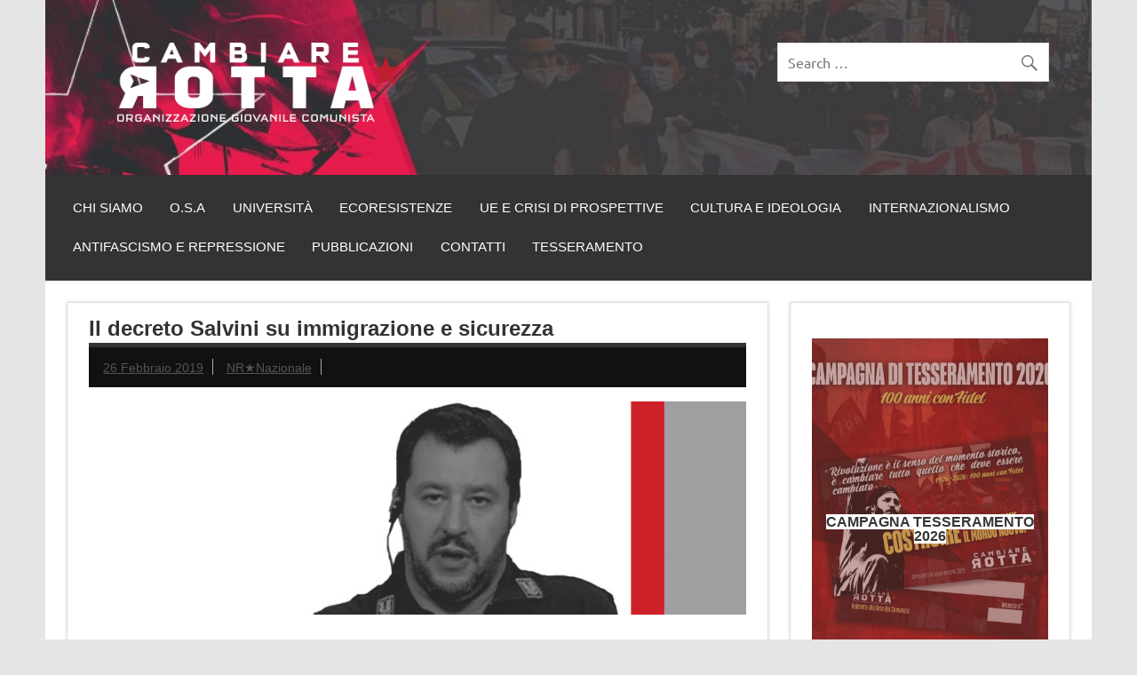

--- FILE ---
content_type: text/html; charset=UTF-8
request_url: https://cambiare-rotta.org/2019/02/26/decreto-salvini-immigrazione-sicurezza/
body_size: 9996
content:
<!DOCTYPE html><!-- HTML 5 -->
<html lang="it-IT">

<head>
<meta charset="UTF-8" />
<meta name="viewport" content="width=device-width, initial-scale=1">
<link rel="profile" href="http://gmpg.org/xfn/11" />
<link rel="pingback" href="https://cambiare-rotta.org/xmlrpc.php" />

<meta name='robots' content='index, follow, max-image-preview:large, max-snippet:-1, max-video-preview:-1' />
	<style>img:is([sizes="auto" i], [sizes^="auto," i]) { contain-intrinsic-size: 3000px 1500px }</style>
	
	<!-- This site is optimized with the Yoast SEO plugin v26.8 - https://yoast.com/product/yoast-seo-wordpress/ -->
	<title>Il decreto Salvini su immigrazione e sicurezza - Cambiare Rotta</title>
	<link rel="canonical" href="https://cambiare-rotta.org/2019/02/26/decreto-salvini-immigrazione-sicurezza/" />
	<meta property="og:locale" content="it_IT" />
	<meta property="og:type" content="article" />
	<meta property="og:title" content="Il decreto Salvini su immigrazione e sicurezza - Cambiare Rotta" />
	<meta property="og:description" content="Leggi sul computer, oppure Scarica il file per l’autostampa (stampa fronte retro + rilegatura lato corto) Se Minniti si era almeno preso la briga di fare due decreti separati, pur conseguenti, Salvini ha deciso di accorpare in un unico decreto la materia dell’immigrazione e della sicurezza pubblica-antiterrorismo-antimafia. Si ripropone quindi il fatale binomio immigrazione-(in)sicurezza, in un clima alimentato ad arte" />
	<meta property="og:url" content="https://cambiare-rotta.org/2019/02/26/decreto-salvini-immigrazione-sicurezza/" />
	<meta property="og:site_name" content="Cambiare Rotta" />
	<meta property="article:publisher" content="https://www.facebook.com/cambiarerotta.ogc/" />
	<meta property="article:published_time" content="2019-02-26T12:48:39+00:00" />
	<meta property="article:modified_time" content="2019-02-26T14:26:58+00:00" />
	<meta property="og:image" content="https://cambiare-rotta.org/wp-content/uploads/2017/11/salvini_fronte.jpg" />
	<meta property="og:image:width" content="2545" />
	<meta property="og:image:height" content="3648" />
	<meta property="og:image:type" content="image/jpeg" />
	<meta name="author" content="NR★Nazionale" />
	<meta name="twitter:card" content="summary_large_image" />
	<meta name="twitter:label1" content="Scritto da" />
	<meta name="twitter:data1" content="NR★Nazionale" />
	<script type="application/ld+json" class="yoast-schema-graph">{"@context":"https://schema.org","@graph":[{"@type":"Article","@id":"https://cambiare-rotta.org/2019/02/26/decreto-salvini-immigrazione-sicurezza/#article","isPartOf":{"@id":"https://cambiare-rotta.org/2019/02/26/decreto-salvini-immigrazione-sicurezza/"},"author":{"name":"NR★Nazionale","@id":"https://cambiare-rotta.org/#/schema/person/ab4d15d0c91bc23633ba88fa0e64ed99"},"headline":"Il decreto Salvini su immigrazione e sicurezza","datePublished":"2019-02-26T12:48:39+00:00","dateModified":"2019-02-26T14:26:58+00:00","mainEntityOfPage":{"@id":"https://cambiare-rotta.org/2019/02/26/decreto-salvini-immigrazione-sicurezza/"},"wordCount":99,"publisher":{"@id":"https://cambiare-rotta.org/#organization"},"image":{"@id":"https://cambiare-rotta.org/2019/02/26/decreto-salvini-immigrazione-sicurezza/#primaryimage"},"thumbnailUrl":"https://cambiare-rotta.org/wp-content/uploads/2017/11/salvini_fronte.jpg","keywords":["decreto","migranti","salvini"],"articleSection":["Antifascismo e repressione","Pubblicazioni"],"inLanguage":"it-IT"},{"@type":"WebPage","@id":"https://cambiare-rotta.org/2019/02/26/decreto-salvini-immigrazione-sicurezza/","url":"https://cambiare-rotta.org/2019/02/26/decreto-salvini-immigrazione-sicurezza/","name":"Il decreto Salvini su immigrazione e sicurezza - Cambiare Rotta","isPartOf":{"@id":"https://cambiare-rotta.org/#website"},"primaryImageOfPage":{"@id":"https://cambiare-rotta.org/2019/02/26/decreto-salvini-immigrazione-sicurezza/#primaryimage"},"image":{"@id":"https://cambiare-rotta.org/2019/02/26/decreto-salvini-immigrazione-sicurezza/#primaryimage"},"thumbnailUrl":"https://cambiare-rotta.org/wp-content/uploads/2017/11/salvini_fronte.jpg","datePublished":"2019-02-26T12:48:39+00:00","dateModified":"2019-02-26T14:26:58+00:00","breadcrumb":{"@id":"https://cambiare-rotta.org/2019/02/26/decreto-salvini-immigrazione-sicurezza/#breadcrumb"},"inLanguage":"it-IT","potentialAction":[{"@type":"ReadAction","target":["https://cambiare-rotta.org/2019/02/26/decreto-salvini-immigrazione-sicurezza/"]}]},{"@type":"ImageObject","inLanguage":"it-IT","@id":"https://cambiare-rotta.org/2019/02/26/decreto-salvini-immigrazione-sicurezza/#primaryimage","url":"https://cambiare-rotta.org/wp-content/uploads/2017/11/salvini_fronte.jpg","contentUrl":"https://cambiare-rotta.org/wp-content/uploads/2017/11/salvini_fronte.jpg","width":2545,"height":3648},{"@type":"BreadcrumbList","@id":"https://cambiare-rotta.org/2019/02/26/decreto-salvini-immigrazione-sicurezza/#breadcrumb","itemListElement":[{"@type":"ListItem","position":1,"name":"Home","item":"https://cambiare-rotta.org/"},{"@type":"ListItem","position":2,"name":"Il decreto Salvini su immigrazione e sicurezza"}]},{"@type":"WebSite","@id":"https://cambiare-rotta.org/#website","url":"https://cambiare-rotta.org/","name":"Cambiare Rotta","description":"Organizzazione Giovanile Comunista","publisher":{"@id":"https://cambiare-rotta.org/#organization"},"potentialAction":[{"@type":"SearchAction","target":{"@type":"EntryPoint","urlTemplate":"https://cambiare-rotta.org/?s={search_term_string}"},"query-input":{"@type":"PropertyValueSpecification","valueRequired":true,"valueName":"search_term_string"}}],"inLanguage":"it-IT"},{"@type":"Organization","@id":"https://cambiare-rotta.org/#organization","name":"Cambiare Rotta - Organizzazione Giovanile Comunista","url":"https://cambiare-rotta.org/","logo":{"@type":"ImageObject","inLanguage":"it-IT","@id":"https://cambiare-rotta.org/#/schema/logo/image/","url":"https://cambiare-rotta.org/wp-content/uploads/2021/09/cropped-CAMBIARE_ROTTA_final_logosito-1.png","contentUrl":"https://cambiare-rotta.org/wp-content/uploads/2021/09/cropped-CAMBIARE_ROTTA_final_logosito-1.png","width":2964,"height":822,"caption":"Cambiare Rotta - Organizzazione Giovanile Comunista"},"image":{"@id":"https://cambiare-rotta.org/#/schema/logo/image/"},"sameAs":["https://www.facebook.com/cambiarerotta.ogc/"]},{"@type":"Person","@id":"https://cambiare-rotta.org/#/schema/person/ab4d15d0c91bc23633ba88fa0e64ed99","name":"NR★Nazionale","image":{"@type":"ImageObject","inLanguage":"it-IT","@id":"https://cambiare-rotta.org/#/schema/person/image/","url":"https://secure.gravatar.com/avatar/c39db977fb98f938101c4012655a1e62?s=96&d=mm&r=g","contentUrl":"https://secure.gravatar.com/avatar/c39db977fb98f938101c4012655a1e62?s=96&d=mm&r=g","caption":"NR★Nazionale"},"url":"https://cambiare-rotta.org/author/nr_nazionale/"}]}</script>
	<!-- / Yoast SEO plugin. -->


<link rel="alternate" type="application/rss+xml" title="Cambiare Rotta &raquo; Feed" href="https://cambiare-rotta.org/feed/" />
<link rel="alternate" type="application/rss+xml" title="Cambiare Rotta &raquo; Feed dei commenti" href="https://cambiare-rotta.org/comments/feed/" />
<link rel="alternate" type="application/rss+xml" title="Cambiare Rotta &raquo; Il decreto Salvini su  immigrazione e sicurezza Feed dei commenti" href="https://cambiare-rotta.org/2019/02/26/decreto-salvini-immigrazione-sicurezza/feed/" />
<script type="text/javascript">
/* <![CDATA[ */
window._wpemojiSettings = {"baseUrl":"https:\/\/s.w.org\/images\/core\/emoji\/15.0.3\/72x72\/","ext":".png","svgUrl":"https:\/\/s.w.org\/images\/core\/emoji\/15.0.3\/svg\/","svgExt":".svg","source":{"concatemoji":"https:\/\/cambiare-rotta.org\/wp-includes\/js\/wp-emoji-release.min.js?ver=6.7.4"}};
/*! This file is auto-generated */
!function(i,n){var o,s,e;function c(e){try{var t={supportTests:e,timestamp:(new Date).valueOf()};sessionStorage.setItem(o,JSON.stringify(t))}catch(e){}}function p(e,t,n){e.clearRect(0,0,e.canvas.width,e.canvas.height),e.fillText(t,0,0);var t=new Uint32Array(e.getImageData(0,0,e.canvas.width,e.canvas.height).data),r=(e.clearRect(0,0,e.canvas.width,e.canvas.height),e.fillText(n,0,0),new Uint32Array(e.getImageData(0,0,e.canvas.width,e.canvas.height).data));return t.every(function(e,t){return e===r[t]})}function u(e,t,n){switch(t){case"flag":return n(e,"\ud83c\udff3\ufe0f\u200d\u26a7\ufe0f","\ud83c\udff3\ufe0f\u200b\u26a7\ufe0f")?!1:!n(e,"\ud83c\uddfa\ud83c\uddf3","\ud83c\uddfa\u200b\ud83c\uddf3")&&!n(e,"\ud83c\udff4\udb40\udc67\udb40\udc62\udb40\udc65\udb40\udc6e\udb40\udc67\udb40\udc7f","\ud83c\udff4\u200b\udb40\udc67\u200b\udb40\udc62\u200b\udb40\udc65\u200b\udb40\udc6e\u200b\udb40\udc67\u200b\udb40\udc7f");case"emoji":return!n(e,"\ud83d\udc26\u200d\u2b1b","\ud83d\udc26\u200b\u2b1b")}return!1}function f(e,t,n){var r="undefined"!=typeof WorkerGlobalScope&&self instanceof WorkerGlobalScope?new OffscreenCanvas(300,150):i.createElement("canvas"),a=r.getContext("2d",{willReadFrequently:!0}),o=(a.textBaseline="top",a.font="600 32px Arial",{});return e.forEach(function(e){o[e]=t(a,e,n)}),o}function t(e){var t=i.createElement("script");t.src=e,t.defer=!0,i.head.appendChild(t)}"undefined"!=typeof Promise&&(o="wpEmojiSettingsSupports",s=["flag","emoji"],n.supports={everything:!0,everythingExceptFlag:!0},e=new Promise(function(e){i.addEventListener("DOMContentLoaded",e,{once:!0})}),new Promise(function(t){var n=function(){try{var e=JSON.parse(sessionStorage.getItem(o));if("object"==typeof e&&"number"==typeof e.timestamp&&(new Date).valueOf()<e.timestamp+604800&&"object"==typeof e.supportTests)return e.supportTests}catch(e){}return null}();if(!n){if("undefined"!=typeof Worker&&"undefined"!=typeof OffscreenCanvas&&"undefined"!=typeof URL&&URL.createObjectURL&&"undefined"!=typeof Blob)try{var e="postMessage("+f.toString()+"("+[JSON.stringify(s),u.toString(),p.toString()].join(",")+"));",r=new Blob([e],{type:"text/javascript"}),a=new Worker(URL.createObjectURL(r),{name:"wpTestEmojiSupports"});return void(a.onmessage=function(e){c(n=e.data),a.terminate(),t(n)})}catch(e){}c(n=f(s,u,p))}t(n)}).then(function(e){for(var t in e)n.supports[t]=e[t],n.supports.everything=n.supports.everything&&n.supports[t],"flag"!==t&&(n.supports.everythingExceptFlag=n.supports.everythingExceptFlag&&n.supports[t]);n.supports.everythingExceptFlag=n.supports.everythingExceptFlag&&!n.supports.flag,n.DOMReady=!1,n.readyCallback=function(){n.DOMReady=!0}}).then(function(){return e}).then(function(){var e;n.supports.everything||(n.readyCallback(),(e=n.source||{}).concatemoji?t(e.concatemoji):e.wpemoji&&e.twemoji&&(t(e.twemoji),t(e.wpemoji)))}))}((window,document),window._wpemojiSettings);
/* ]]> */
</script>
<link rel='stylesheet' id='dashicons-css' href='https://cambiare-rotta.org/wp-includes/css/dashicons.min.css?ver=6.7.4' type='text/css' media='all' />
<link rel='stylesheet' id='post-views-counter-frontend-css' href='https://cambiare-rotta.org/wp-content/plugins/post-views-counter/css/frontend.css?ver=1.7.3' type='text/css' media='all' />
<link rel='stylesheet' id='dynamicnews-custom-fonts-css' href='https://cambiare-rotta.org/wp-content/themes/dynamic-news-lite/css/custom-fonts.css?ver=20180413' type='text/css' media='all' />
<style id='wp-emoji-styles-inline-css' type='text/css'>

	img.wp-smiley, img.emoji {
		display: inline !important;
		border: none !important;
		box-shadow: none !important;
		height: 1em !important;
		width: 1em !important;
		margin: 0 0.07em !important;
		vertical-align: -0.1em !important;
		background: none !important;
		padding: 0 !important;
	}
</style>
<link rel='stylesheet' id='wp-block-library-css' href='https://cambiare-rotta.org/wp-includes/css/dist/block-library/style.min.css?ver=6.7.4' type='text/css' media='all' />
<style id='classic-theme-styles-inline-css' type='text/css'>
/*! This file is auto-generated */
.wp-block-button__link{color:#fff;background-color:#32373c;border-radius:9999px;box-shadow:none;text-decoration:none;padding:calc(.667em + 2px) calc(1.333em + 2px);font-size:1.125em}.wp-block-file__button{background:#32373c;color:#fff;text-decoration:none}
</style>
<style id='global-styles-inline-css' type='text/css'>
:root{--wp--preset--aspect-ratio--square: 1;--wp--preset--aspect-ratio--4-3: 4/3;--wp--preset--aspect-ratio--3-4: 3/4;--wp--preset--aspect-ratio--3-2: 3/2;--wp--preset--aspect-ratio--2-3: 2/3;--wp--preset--aspect-ratio--16-9: 16/9;--wp--preset--aspect-ratio--9-16: 9/16;--wp--preset--color--black: #353535;--wp--preset--color--cyan-bluish-gray: #abb8c3;--wp--preset--color--white: #ffffff;--wp--preset--color--pale-pink: #f78da7;--wp--preset--color--vivid-red: #cf2e2e;--wp--preset--color--luminous-vivid-orange: #ff6900;--wp--preset--color--luminous-vivid-amber: #fcb900;--wp--preset--color--light-green-cyan: #7bdcb5;--wp--preset--color--vivid-green-cyan: #00d084;--wp--preset--color--pale-cyan-blue: #8ed1fc;--wp--preset--color--vivid-cyan-blue: #0693e3;--wp--preset--color--vivid-purple: #9b51e0;--wp--preset--color--primary: #e84747;--wp--preset--color--light-gray: #f0f0f0;--wp--preset--color--dark-gray: #777777;--wp--preset--gradient--vivid-cyan-blue-to-vivid-purple: linear-gradient(135deg,rgba(6,147,227,1) 0%,rgb(155,81,224) 100%);--wp--preset--gradient--light-green-cyan-to-vivid-green-cyan: linear-gradient(135deg,rgb(122,220,180) 0%,rgb(0,208,130) 100%);--wp--preset--gradient--luminous-vivid-amber-to-luminous-vivid-orange: linear-gradient(135deg,rgba(252,185,0,1) 0%,rgba(255,105,0,1) 100%);--wp--preset--gradient--luminous-vivid-orange-to-vivid-red: linear-gradient(135deg,rgba(255,105,0,1) 0%,rgb(207,46,46) 100%);--wp--preset--gradient--very-light-gray-to-cyan-bluish-gray: linear-gradient(135deg,rgb(238,238,238) 0%,rgb(169,184,195) 100%);--wp--preset--gradient--cool-to-warm-spectrum: linear-gradient(135deg,rgb(74,234,220) 0%,rgb(151,120,209) 20%,rgb(207,42,186) 40%,rgb(238,44,130) 60%,rgb(251,105,98) 80%,rgb(254,248,76) 100%);--wp--preset--gradient--blush-light-purple: linear-gradient(135deg,rgb(255,206,236) 0%,rgb(152,150,240) 100%);--wp--preset--gradient--blush-bordeaux: linear-gradient(135deg,rgb(254,205,165) 0%,rgb(254,45,45) 50%,rgb(107,0,62) 100%);--wp--preset--gradient--luminous-dusk: linear-gradient(135deg,rgb(255,203,112) 0%,rgb(199,81,192) 50%,rgb(65,88,208) 100%);--wp--preset--gradient--pale-ocean: linear-gradient(135deg,rgb(255,245,203) 0%,rgb(182,227,212) 50%,rgb(51,167,181) 100%);--wp--preset--gradient--electric-grass: linear-gradient(135deg,rgb(202,248,128) 0%,rgb(113,206,126) 100%);--wp--preset--gradient--midnight: linear-gradient(135deg,rgb(2,3,129) 0%,rgb(40,116,252) 100%);--wp--preset--font-size--small: 13px;--wp--preset--font-size--medium: 20px;--wp--preset--font-size--large: 36px;--wp--preset--font-size--x-large: 42px;--wp--preset--spacing--20: 0.44rem;--wp--preset--spacing--30: 0.67rem;--wp--preset--spacing--40: 1rem;--wp--preset--spacing--50: 1.5rem;--wp--preset--spacing--60: 2.25rem;--wp--preset--spacing--70: 3.38rem;--wp--preset--spacing--80: 5.06rem;--wp--preset--shadow--natural: 6px 6px 9px rgba(0, 0, 0, 0.2);--wp--preset--shadow--deep: 12px 12px 50px rgba(0, 0, 0, 0.4);--wp--preset--shadow--sharp: 6px 6px 0px rgba(0, 0, 0, 0.2);--wp--preset--shadow--outlined: 6px 6px 0px -3px rgba(255, 255, 255, 1), 6px 6px rgba(0, 0, 0, 1);--wp--preset--shadow--crisp: 6px 6px 0px rgba(0, 0, 0, 1);}:where(.is-layout-flex){gap: 0.5em;}:where(.is-layout-grid){gap: 0.5em;}body .is-layout-flex{display: flex;}.is-layout-flex{flex-wrap: wrap;align-items: center;}.is-layout-flex > :is(*, div){margin: 0;}body .is-layout-grid{display: grid;}.is-layout-grid > :is(*, div){margin: 0;}:where(.wp-block-columns.is-layout-flex){gap: 2em;}:where(.wp-block-columns.is-layout-grid){gap: 2em;}:where(.wp-block-post-template.is-layout-flex){gap: 1.25em;}:where(.wp-block-post-template.is-layout-grid){gap: 1.25em;}.has-black-color{color: var(--wp--preset--color--black) !important;}.has-cyan-bluish-gray-color{color: var(--wp--preset--color--cyan-bluish-gray) !important;}.has-white-color{color: var(--wp--preset--color--white) !important;}.has-pale-pink-color{color: var(--wp--preset--color--pale-pink) !important;}.has-vivid-red-color{color: var(--wp--preset--color--vivid-red) !important;}.has-luminous-vivid-orange-color{color: var(--wp--preset--color--luminous-vivid-orange) !important;}.has-luminous-vivid-amber-color{color: var(--wp--preset--color--luminous-vivid-amber) !important;}.has-light-green-cyan-color{color: var(--wp--preset--color--light-green-cyan) !important;}.has-vivid-green-cyan-color{color: var(--wp--preset--color--vivid-green-cyan) !important;}.has-pale-cyan-blue-color{color: var(--wp--preset--color--pale-cyan-blue) !important;}.has-vivid-cyan-blue-color{color: var(--wp--preset--color--vivid-cyan-blue) !important;}.has-vivid-purple-color{color: var(--wp--preset--color--vivid-purple) !important;}.has-black-background-color{background-color: var(--wp--preset--color--black) !important;}.has-cyan-bluish-gray-background-color{background-color: var(--wp--preset--color--cyan-bluish-gray) !important;}.has-white-background-color{background-color: var(--wp--preset--color--white) !important;}.has-pale-pink-background-color{background-color: var(--wp--preset--color--pale-pink) !important;}.has-vivid-red-background-color{background-color: var(--wp--preset--color--vivid-red) !important;}.has-luminous-vivid-orange-background-color{background-color: var(--wp--preset--color--luminous-vivid-orange) !important;}.has-luminous-vivid-amber-background-color{background-color: var(--wp--preset--color--luminous-vivid-amber) !important;}.has-light-green-cyan-background-color{background-color: var(--wp--preset--color--light-green-cyan) !important;}.has-vivid-green-cyan-background-color{background-color: var(--wp--preset--color--vivid-green-cyan) !important;}.has-pale-cyan-blue-background-color{background-color: var(--wp--preset--color--pale-cyan-blue) !important;}.has-vivid-cyan-blue-background-color{background-color: var(--wp--preset--color--vivid-cyan-blue) !important;}.has-vivid-purple-background-color{background-color: var(--wp--preset--color--vivid-purple) !important;}.has-black-border-color{border-color: var(--wp--preset--color--black) !important;}.has-cyan-bluish-gray-border-color{border-color: var(--wp--preset--color--cyan-bluish-gray) !important;}.has-white-border-color{border-color: var(--wp--preset--color--white) !important;}.has-pale-pink-border-color{border-color: var(--wp--preset--color--pale-pink) !important;}.has-vivid-red-border-color{border-color: var(--wp--preset--color--vivid-red) !important;}.has-luminous-vivid-orange-border-color{border-color: var(--wp--preset--color--luminous-vivid-orange) !important;}.has-luminous-vivid-amber-border-color{border-color: var(--wp--preset--color--luminous-vivid-amber) !important;}.has-light-green-cyan-border-color{border-color: var(--wp--preset--color--light-green-cyan) !important;}.has-vivid-green-cyan-border-color{border-color: var(--wp--preset--color--vivid-green-cyan) !important;}.has-pale-cyan-blue-border-color{border-color: var(--wp--preset--color--pale-cyan-blue) !important;}.has-vivid-cyan-blue-border-color{border-color: var(--wp--preset--color--vivid-cyan-blue) !important;}.has-vivid-purple-border-color{border-color: var(--wp--preset--color--vivid-purple) !important;}.has-vivid-cyan-blue-to-vivid-purple-gradient-background{background: var(--wp--preset--gradient--vivid-cyan-blue-to-vivid-purple) !important;}.has-light-green-cyan-to-vivid-green-cyan-gradient-background{background: var(--wp--preset--gradient--light-green-cyan-to-vivid-green-cyan) !important;}.has-luminous-vivid-amber-to-luminous-vivid-orange-gradient-background{background: var(--wp--preset--gradient--luminous-vivid-amber-to-luminous-vivid-orange) !important;}.has-luminous-vivid-orange-to-vivid-red-gradient-background{background: var(--wp--preset--gradient--luminous-vivid-orange-to-vivid-red) !important;}.has-very-light-gray-to-cyan-bluish-gray-gradient-background{background: var(--wp--preset--gradient--very-light-gray-to-cyan-bluish-gray) !important;}.has-cool-to-warm-spectrum-gradient-background{background: var(--wp--preset--gradient--cool-to-warm-spectrum) !important;}.has-blush-light-purple-gradient-background{background: var(--wp--preset--gradient--blush-light-purple) !important;}.has-blush-bordeaux-gradient-background{background: var(--wp--preset--gradient--blush-bordeaux) !important;}.has-luminous-dusk-gradient-background{background: var(--wp--preset--gradient--luminous-dusk) !important;}.has-pale-ocean-gradient-background{background: var(--wp--preset--gradient--pale-ocean) !important;}.has-electric-grass-gradient-background{background: var(--wp--preset--gradient--electric-grass) !important;}.has-midnight-gradient-background{background: var(--wp--preset--gradient--midnight) !important;}.has-small-font-size{font-size: var(--wp--preset--font-size--small) !important;}.has-medium-font-size{font-size: var(--wp--preset--font-size--medium) !important;}.has-large-font-size{font-size: var(--wp--preset--font-size--large) !important;}.has-x-large-font-size{font-size: var(--wp--preset--font-size--x-large) !important;}
:where(.wp-block-post-template.is-layout-flex){gap: 1.25em;}:where(.wp-block-post-template.is-layout-grid){gap: 1.25em;}
:where(.wp-block-columns.is-layout-flex){gap: 2em;}:where(.wp-block-columns.is-layout-grid){gap: 2em;}
:root :where(.wp-block-pullquote){font-size: 1.5em;line-height: 1.6;}
</style>
<link rel='stylesheet' id='fb-widget-frontend-style-css' href='https://cambiare-rotta.org/wp-content/plugins/facebook-pagelike-widget/assets/css/style.css?ver=1.0.0' type='text/css' media='all' />
<link rel='stylesheet' id='parent-style-css' href='https://cambiare-rotta.org/wp-content/themes/dynamic-news-lite/style.css?ver=6.7.4' type='text/css' media='all' />
<link rel='stylesheet' id='child-style-css' href='https://cambiare-rotta.org/wp-content/themes/dynamic-child/style.css?ver=6.7.4' type='text/css' media='all' />
<link rel='stylesheet' id='dynamicnewslite-stylesheet-css' href='https://cambiare-rotta.org/wp-content/themes/dynamic-child/style.css?ver=1.0.0' type='text/css' media='all' />
<style id='dynamicnewslite-stylesheet-inline-css' type='text/css'>
.site-title, .site-description {
	position: absolute;
	clip: rect(1px, 1px, 1px, 1px);
}
</style>
<link rel='stylesheet' id='genericons-css' href='https://cambiare-rotta.org/wp-content/themes/dynamic-news-lite/css/genericons/genericons.css?ver=3.4.1' type='text/css' media='all' />
<link rel='stylesheet' id='themezee-related-posts-css' href='https://cambiare-rotta.org/wp-content/themes/dynamic-news-lite/css/themezee-related-posts.css?ver=20160421' type='text/css' media='all' />
<!--n2css--><!--n2js--><script type="text/javascript" id="post-views-counter-frontend-js-before">
/* <![CDATA[ */
var pvcArgsFrontend = {"mode":"js","postID":4382,"requestURL":"https:\/\/cambiare-rotta.org\/wp-admin\/admin-ajax.php","nonce":"6d63df8000","dataStorage":"cookies","multisite":false,"path":"\/","domain":""};
/* ]]> */
</script>
<script type="text/javascript" src="https://cambiare-rotta.org/wp-content/plugins/post-views-counter/js/frontend.js?ver=1.7.3" id="post-views-counter-frontend-js"></script>
<!--[if lt IE 9]>
<script type="text/javascript" src="https://cambiare-rotta.org/wp-content/themes/dynamic-news-lite/js/html5shiv.min.js?ver=3.7.3" id="html5shiv-js"></script>
<![endif]-->
<script type="text/javascript" src="https://cambiare-rotta.org/wp-includes/js/jquery/jquery.min.js?ver=3.7.1" id="jquery-core-js"></script>
<script type="text/javascript" src="https://cambiare-rotta.org/wp-includes/js/jquery/jquery-migrate.min.js?ver=3.4.1" id="jquery-migrate-js"></script>
<script type="text/javascript" id="dynamicnewslite-jquery-navigation-js-extra">
/* <![CDATA[ */
var dynamicnews_menu_title = {"text":"Menu"};
/* ]]> */
</script>
<script type="text/javascript" src="https://cambiare-rotta.org/wp-content/themes/dynamic-news-lite/js/navigation.js?ver=20210324" id="dynamicnewslite-jquery-navigation-js"></script>
<script type="text/javascript" id="dynamicnewslite-jquery-sidebar-js-extra">
/* <![CDATA[ */
var dynamicnews_sidebar_title = {"text":"Barra laterale"};
/* ]]> */
</script>
<script type="text/javascript" src="https://cambiare-rotta.org/wp-content/themes/dynamic-news-lite/js/sidebar.js?ver=20210324" id="dynamicnewslite-jquery-sidebar-js"></script>
<link rel="https://api.w.org/" href="https://cambiare-rotta.org/wp-json/" /><link rel="alternate" title="JSON" type="application/json" href="https://cambiare-rotta.org/wp-json/wp/v2/posts/4382" /><link rel="EditURI" type="application/rsd+xml" title="RSD" href="https://cambiare-rotta.org/xmlrpc.php?rsd" />
<link rel='shortlink' href='https://cambiare-rotta.org/?p=4382' />
<link rel="alternate" title="oEmbed (JSON)" type="application/json+oembed" href="https://cambiare-rotta.org/wp-json/oembed/1.0/embed?url=https%3A%2F%2Fcambiare-rotta.org%2F2019%2F02%2F26%2Fdecreto-salvini-immigrazione-sicurezza%2F" />
<link rel="alternate" title="oEmbed (XML)" type="text/xml+oembed" href="https://cambiare-rotta.org/wp-json/oembed/1.0/embed?url=https%3A%2F%2Fcambiare-rotta.org%2F2019%2F02%2F26%2Fdecreto-salvini-immigrazione-sicurezza%2F&#038;format=xml" />
<link rel="icon" href="https://cambiare-rotta.org/wp-content/uploads/2021/09/cropped-cropped-simbolino_sito_bianco-32x32.png" sizes="32x32" />
<link rel="icon" href="https://cambiare-rotta.org/wp-content/uploads/2021/09/cropped-cropped-simbolino_sito_bianco-192x192.png" sizes="192x192" />
<link rel="apple-touch-icon" href="https://cambiare-rotta.org/wp-content/uploads/2021/09/cropped-cropped-simbolino_sito_bianco-180x180.png" />
<meta name="msapplication-TileImage" content="https://cambiare-rotta.org/wp-content/uploads/2021/09/cropped-cropped-simbolino_sito_bianco-270x270.png" />
</head>

<body class="post-template-default single single-post postid-4382 single-format-standard wp-custom-logo sliding-sidebar mobile-header-none">

<a class="skip-link screen-reader-text" href="#content">Skip to content</a>

<div id="wrapper" class="hfeed">

	<div id="topnavi-wrap">
		
	<div id="topnavi" class="container clearfix">

		
	</div>
	</div>

	<div id="header-wrap">

		<header id="header" class="container clearfix" role="banner">

			<div id="logo" class="clearfix">

				<a href="https://cambiare-rotta.org/" class="custom-logo-link" rel="home"><img width="2964" height="822" src="https://cambiare-rotta.org/wp-content/uploads/2021/09/cropped-CAMBIARE_ROTTA_final_logosito-1.png" class="custom-logo" alt="Cambiare Rotta" decoding="async" fetchpriority="high" srcset="https://cambiare-rotta.org/wp-content/uploads/2021/09/cropped-CAMBIARE_ROTTA_final_logosito-1.png 2964w, https://cambiare-rotta.org/wp-content/uploads/2021/09/cropped-CAMBIARE_ROTTA_final_logosito-1-300x83.png 300w, https://cambiare-rotta.org/wp-content/uploads/2021/09/cropped-CAMBIARE_ROTTA_final_logosito-1-2024x561.png 2024w, https://cambiare-rotta.org/wp-content/uploads/2021/09/cropped-CAMBIARE_ROTTA_final_logosito-1-768x213.png 768w, https://cambiare-rotta.org/wp-content/uploads/2021/09/cropped-CAMBIARE_ROTTA_final_logosito-1-1536x426.png 1536w, https://cambiare-rotta.org/wp-content/uploads/2021/09/cropped-CAMBIARE_ROTTA_final_logosito-1-2048x568.png 2048w" sizes="(max-width: 2964px) 100vw, 2964px" /></a>				
		<p class="site-title"><a href="https://cambiare-rotta.org/" rel="home">Cambiare Rotta</a></p>

					
			<p class="site-description">Organizzazione Giovanile Comunista</p>

		
			</div>

			<div id="header-content" class="clearfix">
				
		<div id="header-search">
			
	<form role="search" method="get" class="search-form" action="https://cambiare-rotta.org/">
		<label>
			<span class="screen-reader-text">Search for:</span>
			<input type="search" class="search-field" placeholder="Search &hellip;" value="" name="s">
		</label>
		<button type="submit" class="search-submit">
			<span class="genericon-search"></span>
		</button>
	</form>

		</div>

			</div>

		</header>

	</div>

	<div id="navi-wrap">
		<nav id="mainnav" class="container clearfix" role="navigation">
			<ul id="mainnav-menu" class="main-navigation-menu"><li id="menu-item-5934" class="menu-item menu-item-type-post_type menu-item-object-post menu-item-5934"><a href="https://cambiare-rotta.org/2021/04/19/e-tempo-di-cambiare-rotta/">Chi Siamo</a></li>
<li id="menu-item-7612" class="menu-item menu-item-type-taxonomy menu-item-object-category menu-item-7612"><a href="https://cambiare-rotta.org/category/osa/">O.S.A</a></li>
<li id="menu-item-7211" class="menu-item menu-item-type-taxonomy menu-item-object-category menu-item-7211"><a href="https://cambiare-rotta.org/category/universita/">Università</a></li>
<li id="menu-item-5908" class="menu-item menu-item-type-taxonomy menu-item-object-category menu-item-5908"><a href="https://cambiare-rotta.org/category/contenuto/ecoresistenze/">Ecoresistenze</a></li>
<li id="menu-item-3797" class="menu-item menu-item-type-taxonomy menu-item-object-category menu-item-3797"><a href="https://cambiare-rotta.org/category/contenuto/ue-crisi-prospettive/">UE e Crisi di Prospettive</a></li>
<li id="menu-item-5909" class="menu-item menu-item-type-taxonomy menu-item-object-category menu-item-5909"><a href="https://cambiare-rotta.org/category/contenuto/cultura-ideologia/">Cultura e ideologia</a></li>
<li id="menu-item-3798" class="menu-item menu-item-type-taxonomy menu-item-object-category menu-item-3798"><a href="https://cambiare-rotta.org/category/contenuto/internazionalismo/">Internazionalismo</a></li>
<li id="menu-item-3902" class="menu-item menu-item-type-taxonomy menu-item-object-category current-post-ancestor current-menu-parent current-post-parent menu-item-3902"><a href="https://cambiare-rotta.org/category/contenuto/antifa-repressione/">Antifascismo e repressione</a></li>
<li id="menu-item-5910" class="menu-item menu-item-type-post_type menu-item-object-page menu-item-5910"><a href="https://cambiare-rotta.org/pubblicazioni/">Pubblicazioni</a></li>
<li id="menu-item-3777" class="menu-item menu-item-type-post_type menu-item-object-page menu-item-3777"><a href="https://cambiare-rotta.org/contatti/">Contatti</a></li>
<li id="menu-item-7788" class="menu-item menu-item-type-taxonomy menu-item-object-category menu-item-7788"><a href="https://cambiare-rotta.org/category/tesseramento/">tesseramento</a></li>
</ul>		</nav>
	</div>

	
	<div id="wrap" class="container clearfix">
		
		<section id="content" class="primary" role="main">
		
					
		
	<article id="post-4382" class="post-4382 post type-post status-publish format-standard has-post-thumbnail hentry category-antifa-repressione category-pubblicazioni tag-decreto tag-migranti tag-salvini">
	
		<h1 class="entry-title post-title">Il decreto Salvini su  immigrazione e sicurezza</h1>		
		<div class="entry-meta postmeta clearfix"><span class="meta-date sep"><a href="https://cambiare-rotta.org/2019/02/26/decreto-salvini-immigrazione-sicurezza/" title="13:48" rel="bookmark"><time class="entry-date published updated" datetime="2019-02-26T13:48:39+01:00">26 Febbraio 2019</time></a></span><span class="meta-author sep"> <span class="author vcard"><a class="url fn n" href="https://cambiare-rotta.org/author/nr_nazionale/" title="Visualizza tutti gli articoli di NR★Nazionale" rel="author">NR★Nazionale</a></span></span></div>
		
		<img width="860" height="280" src="https://cambiare-rotta.org/wp-content/uploads/2017/11/salvini_fronte-860x280.jpg" class="attachment-featured_image size-featured_image wp-post-image" alt="" decoding="async" />		
		<div class="entry clearfix">
			<div class="issuuembed" style="width: 100%; height: 610px;" data-configid="28739812/68025101"></div>
<p><script type="text/javascript" src="//e.issuu.com/embed.js" async="true"></script></p>
<p><a href="https://cambiare-rotta.org/wp-content/uploads/2019/02/decretosalvini.pdf" target="_blank" rel="noopener">Leggi sul computer</a>, oppure</p>
<p><a href="https://cambiare-rotta.org/wp-content/uploads/2019/02/decretosalvini_booklet.pdf" target="_blank" rel="noopener">Scarica il file per l’autostampa</a> (stampa fronte retro + rilegatura lato corto)</p>
<blockquote><p>Se Minniti si era almeno preso la briga di fare due decreti separati, pur conseguenti, Salvini ha deciso di accorpare in un unico decreto la materia dell’immigrazione e della sicurezza pubblica-antiterrorismo-antimafia. Si ripropone quindi il fatale binomio immigrazione-(in)sicurezza, in un clima alimentato ad arte dai massmedia e dal tenore del discorso pubblico nell’era della comunicazione di Salvini, e che ha portato nei mesi scorsi a frequenti attacchi fascisti a danno dei migranti. </p></blockquote>
			<!-- <rdf:RDF xmlns:rdf="http://www.w3.org/1999/02/22-rdf-syntax-ns#"
			xmlns:dc="http://purl.org/dc/elements/1.1/"
			xmlns:trackback="http://madskills.com/public/xml/rss/module/trackback/">
		<rdf:Description rdf:about="https://cambiare-rotta.org/2019/02/26/decreto-salvini-immigrazione-sicurezza/"
    dc:identifier="https://cambiare-rotta.org/2019/02/26/decreto-salvini-immigrazione-sicurezza/"
    dc:title="Il decreto Salvini su  immigrazione e sicurezza"
    trackback:ping="https://cambiare-rotta.org/2019/02/26/decreto-salvini-immigrazione-sicurezza/trackback/" />
</rdf:RDF> -->
			<div class="page-links"></div>			
		</div>
		
		<div class="postinfo clearfix">
				<span class="meta-tags">
					taggato con <a href="https://cambiare-rotta.org/tag/decreto/" rel="tag">decreto</a>, <a href="https://cambiare-rotta.org/tag/migranti/" rel="tag">migranti</a>, <a href="https://cambiare-rotta.org/tag/salvini/" rel="tag">salvini</a>				</span>

			
			<span class="meta-category">
				<ul class="post-categories">
	<li><a href="https://cambiare-rotta.org/category/contenuto/antifa-repressione/" rel="category tag">Antifascismo e repressione</a></li>
	<li><a href="https://cambiare-rotta.org/category/tipo/pubblicazioni/" rel="category tag">Pubblicazioni</a></li></ul>			</span>

		</div>

	</article>
		
					
					
		

		
		</section>
		
		
	<section id="sidebar" class="secondary clearfix" role="complementary">

		<aside id="block-14" class="widget widget_block clearfix">
<div class="wp-block-cover aligncenter"><span aria-hidden="true" class="wp-block-cover__background has-background-dim" style="background-color:#87443f"></span><img loading="lazy" decoding="async" width="1080" height="1350" class="wp-block-cover__image-background wp-image-8638" alt="" src="https://cambiare-rotta.org/wp-content/uploads/2026/01/1926-2026-100-ANNI-CON-FIDEL-Post-Instagram-45-1.png" data-object-fit="cover" srcset="https://cambiare-rotta.org/wp-content/uploads/2026/01/1926-2026-100-ANNI-CON-FIDEL-Post-Instagram-45-1.png 1080w, https://cambiare-rotta.org/wp-content/uploads/2026/01/1926-2026-100-ANNI-CON-FIDEL-Post-Instagram-45-1-240x300.png 240w, https://cambiare-rotta.org/wp-content/uploads/2026/01/1926-2026-100-ANNI-CON-FIDEL-Post-Instagram-45-1-768x960.png 768w" sizes="auto, (max-width: 1080px) 100vw, 1080px" /><div class="wp-block-cover__inner-container is-layout-flow wp-block-cover-is-layout-flow">
<h3 class="wp-block-heading has-text-align-center"><a href="https://cambiare-rotta.org/2026/01/18/costruire-lorganizzazione-costruire-il-mondo-nuovo-campagna-nazionale-di-tesseramento-cambiare-rotta-2026/"><strong><mark style="background-color:#ffffff" class="has-inline-color has-black-color">CAMPAGNA TESSERAMENTO 2026</mark></strong><br></a></h3>
</div></div>
</aside><aside id="block-5" class="widget widget_block widget_media_image clearfix"><div class="wp-block-image">
<figure class="aligncenter size-large is-resized"><a href="https://cambiare-rotta.org/category/osa/"><img loading="lazy" decoding="async" src="https://cambiare-rotta.org/wp-content/uploads/2019/12/osa1.png" alt="" width="257" height="257"/></a><figcaption><a href="https://cambiare-rotta.org/category/osa/">OSA - Opposizione Studentesca d'Alternativa</a></figcaption></figure></div></aside><aside id="custom_html-5" class="widget_text widget widget_custom_html clearfix"><h3 class="widgettitle"><span>ribellarsi è giusto</span></h3><div class="textwidget custom-html-widget"><a href="https://cambiare-rotta.org/2018/10/07/giovani-sud-della-crisi-libro-introduzione-sommario/"><img   src="https://cambiare-rotta.org/wp-content/uploads/2018/10/asud_fronte.jpg" alt="giovani-sud" width="151" height="47" /></a></div></aside><aside id="custom_html-4" class="widget_text widget widget_custom_html clearfix"><h3 class="widgettitle"><span>ultime pubblicazioni</span></h3><div class="textwidget custom-html-widget"><a href="https://cambiare-rotta.org/2023/10/12/contro-il-revisionismo-del-4-novembre-e-il-culto-della-guerra-per-sempre-figli-della-resistenza/"><img src="https://cambiare-rotta.org/wp-content/uploads/2023/10/4-nov-fronte-scaled.jpg" alt="4 novembre" width="226.5" height="70.5" /></a>
<a href="https://cambiare-rotta.org/2023/03/28/piattaforma-di-lotta-per-una-nuova-universita-in-una-nuova-societa/"><img src="https://cambiare-rotta.org/wp-content/uploads/2023/03/copertina_piattaforma_uni.jpg" alt="piattaforma universitaria" width="226.5" height="70.5" /></a>
<a href="https://cambiare-rotta.org/2021/12/06/dossier-frontex-il-progetto-dellunione-europea-sui-suoi-confini/"><img src="https://cambiare-rotta.org/wp-content/uploads/2021/12/frontex_imm.jpg" alt="frontex" width="151" height="47"></a>
<a href="https://cambiare-rotta.org/2021/11/17/ambiente-e-capitalismo-la-convivenza-impossibile/"><img src="https://cambiare-rotta.org/wp-content/uploads/2021/11/IMG_20211117_115540_861-1.jpg" alt="ambiente_capitalismo" width="151" height="47"></a>
<a class="more-link" href="https://cambiare-rotta.org/pubblicazioni/">
<p style="color: #ffffff"> Vedi tutte</p></a>
</div></aside><aside id="fbw_id-3" class="widget widget_fbw_id clearfix"><h3 class="widgettitle"><span>Seguici su Facebook</span></h3>        <div class="fb-widget-container" style="position: relative; min-height: 500px;">
            <div class="fb_loader" style="text-align: center !important;">
                <img src="https://cambiare-rotta.org/wp-content/plugins/facebook-pagelike-widget/assets/images/loader.gif" alt="Loading..." />
            </div>

            <div id="fb-root"></div>
            <div class="fb-page" 
                data-href="https://www.facebook.com/cambiarerotta.ogc" 
                data-width="300" 
                data-height="500" 
                data-small-header="false" 
                data-adapt-container-width="false" 
                data-hide-cover="false" 
                data-show-facepile="false" 
                data-tabs="timeline" 
                data-lazy="false"
                data-xfbml-parse-ignore="false">
            </div>
        </div>
        </aside><aside id="nav_menu-3" class="widget widget_nav_menu clearfix"><h3 class="widgettitle"><span>Contatti</span></h3><div class="menu-contatti-container"><ul id="menu-contatti" class="menu"><li id="menu-item-1914" class="menu-item menu-item-type-custom menu-item-object-custom menu-item-1914"><a target="_blank" href="mailto:cambiarerotta.ogc@gmail.com">E-mail</a></li>
<li id="menu-item-6299" class="menu-item menu-item-type-custom menu-item-object-custom menu-item-6299"><a href="https://www.facebook.com/cambiarerotta.ogc">Facebook Nazionale</a></li>
<li id="menu-item-6300" class="menu-item menu-item-type-custom menu-item-object-custom menu-item-6300"><a href="https://www.instagram.com/cambiarerotta/?hl=en">Instagram Nazionale</a></li>
<li id="menu-item-3779" class="menu-item menu-item-type-custom menu-item-object-custom menu-item-3779"><a href="https://www.facebook.com/CambiarerottaRoma/">Facebook Roma</a></li>
<li id="menu-item-15" class="menu-item menu-item-type-custom menu-item-object-custom menu-item-15"><a target="_blank" href="https://www.facebook.com/cambiarerotta.bologna/">Facebook Bologna</a></li>
<li id="menu-item-1912" class="menu-item menu-item-type-custom menu-item-object-custom menu-item-1912"><a href="https://www.facebook.com/CambiareRottaTorino/">Facebook Torino</a></li>
<li id="menu-item-4714" class="menu-item menu-item-type-custom menu-item-object-custom menu-item-4714"><a href="https://www.facebook.com/cambiarerotta.milano/">Facebook Milano</a></li>
<li id="menu-item-6298" class="menu-item menu-item-type-custom menu-item-object-custom menu-item-6298"><a href="https://www.facebook.com/Cambiare-Rotta-Pisa-252537036649984">Facebook Pisa</a></li>
<li id="menu-item-5263" class="menu-item menu-item-type-custom menu-item-object-custom menu-item-5263"><a href="https://www.facebook.com/cambiarerottanapoli/">Facebook Napoli</a></li>
<li id="menu-item-6301" class="menu-item menu-item-type-custom menu-item-object-custom menu-item-6301"><a href="https://www.instagram.com/cambiarerotta_bari/?hl=en">Instagram Bari</a></li>
</ul></div></aside><aside id="nav_menu-2" class="widget widget_nav_menu clearfix"><h3 class="widgettitle"><span>Link Consigliati</span></h3><div class="menu-link-consigliati-container"><ul id="menu-link-consigliati" class="menu"><li id="menu-item-1304" class="menu-item menu-item-type-custom menu-item-object-custom menu-item-1304"><a target="_blank" href="http://www.retedeicomunisti.net">Rete dei Comunisti</a></li>
<li id="menu-item-11" class="menu-item menu-item-type-custom menu-item-object-custom menu-item-11"><a target="_blank" href="http://www.contropiano.org">Contropiano</a></li>
<li id="menu-item-1922" class="menu-item menu-item-type-custom menu-item-object-custom menu-item-1922"><a target="_blank" href="http://www.usb.it">USB</a></li>
<li id="menu-item-13" class="menu-item menu-item-type-custom menu-item-object-custom menu-item-13"><a target="_blank" href="http://asia.usb.it">Asia &#8211; Usb</a></li>
<li id="menu-item-4715" class="menu-item menu-item-type-custom menu-item-object-custom menu-item-4715"><a href="https://poterealpopolo.org/">Potere al Popolo</a></li>
<li id="menu-item-3058" class="menu-item menu-item-type-custom menu-item-object-custom menu-item-3058"><a href="https://osa.claims/">OSA</a></li>
</ul></div></aside><aside id="block-13" class="widget widget_block widget_text clearfix">
<p></p>
</aside>
	</section>
	</div>
	

	<div id="footer-wrap">

		<footer id="footer" class="container clearfix" role="contentinfo">

			
			<div id="footer-text">
				
	<span class="credit-link">
		WordPress Theme: Dynamic News by ThemeZee.	</span>

				</div>

		</footer>

	</div>

</div><!-- end #wrapper -->

<script type="text/javascript" src="https://cambiare-rotta.org/wp-content/plugins/facebook-pagelike-widget/assets/js/fb.js?ver=3.0" id="scfbwidgetscript-js"></script>
<script type="text/javascript" src="https://connect.facebook.net/it_IT/sdk.js?ver=1.0#xfbml=1&amp;version=v18.0" id="scfbexternalscript-js"></script>
</body>
</html>


--- FILE ---
content_type: text/html; charset=UTF-8
request_url: https://cambiare-rotta.org/wp-admin/admin-ajax.php
body_size: -71
content:
{"post_id":4382,"counted":false,"storage":[],"type":"post"}

--- FILE ---
content_type: text/css
request_url: https://cambiare-rotta.org/wp-content/themes/dynamic-child/style.css?ver=6.7.4
body_size: 540
content:
/*
 Theme Name:   Dynamic child
 Theme URI:    http://localhost:8888/prova01/theme/dynamic-child
 Description:  Child theme, based on Dynamic News Lite
 Author:       Mul
 Template:     dynamic-news-lite
 Version:      1.0.0
 Tags:         militant
 Text Domain:  dynamic-child
*/

#logo .custom-logo{
max-width: 80%;
}

#logo {
max-width: 400px;
}

#topnavi-wrap {
height: 0px;
}

.widget .textwidget img{
    max-width: 49%;
    height: auto;
}

.widget .textwidget p{
    margin:0;
}

span.credit-link{
visibility: hidden;
}

h1, h2, h3, h4, h5, h6, a {
font-family: 'Lato', Sans-Serif;
text-transform: none;
}

.post-title {
font-family: 'Lato', Sans-Serif;
text-transform: none;
padding: 0;
}

#navi-wrap #mainnav-menu a{
font-family: 'Lato', Sans-Serif;
padding: 1em;
font-size: 0.92em;
}

#header-wrap{
background-image: url('/wp-content/uploads/2021/09/header3.jpeg');
background-color: none;
background-size: cover;
background-position:  0% 30%;
margin-bottom: -3em;
padding: 0;
}

#header{
max-width: 1340px;
margin: 0 auto;
}

#navi-wrap {

}

.entry-meta .meta-date, .entry-meta .meta-author{
display: inline;
}

#mainnav{
padding: 1em;
}

.meta-author{
margin-right: 0px;
padding-right: 0px:
border-right: none;
}

.entry-meta {
color: #fff;
background: #111;
}

.mobile-header-none #logo{
margin: 0 0 60px 3%;
}

--- FILE ---
content_type: text/css
request_url: https://cambiare-rotta.org/wp-content/themes/dynamic-child/style.css?ver=1.0.0
body_size: 540
content:
/*
 Theme Name:   Dynamic child
 Theme URI:    http://localhost:8888/prova01/theme/dynamic-child
 Description:  Child theme, based on Dynamic News Lite
 Author:       Mul
 Template:     dynamic-news-lite
 Version:      1.0.0
 Tags:         militant
 Text Domain:  dynamic-child
*/

#logo .custom-logo{
max-width: 80%;
}

#logo {
max-width: 400px;
}

#topnavi-wrap {
height: 0px;
}

.widget .textwidget img{
    max-width: 49%;
    height: auto;
}

.widget .textwidget p{
    margin:0;
}

span.credit-link{
visibility: hidden;
}

h1, h2, h3, h4, h5, h6, a {
font-family: 'Lato', Sans-Serif;
text-transform: none;
}

.post-title {
font-family: 'Lato', Sans-Serif;
text-transform: none;
padding: 0;
}

#navi-wrap #mainnav-menu a{
font-family: 'Lato', Sans-Serif;
padding: 1em;
font-size: 0.92em;
}

#header-wrap{
background-image: url('/wp-content/uploads/2021/09/header3.jpeg');
background-color: none;
background-size: cover;
background-position:  0% 30%;
margin-bottom: -3em;
padding: 0;
}

#header{
max-width: 1340px;
margin: 0 auto;
}

#navi-wrap {

}

.entry-meta .meta-date, .entry-meta .meta-author{
display: inline;
}

#mainnav{
padding: 1em;
}

.meta-author{
margin-right: 0px;
padding-right: 0px:
border-right: none;
}

.entry-meta {
color: #fff;
background: #111;
}

.mobile-header-none #logo{
margin: 0 0 60px 3%;
}